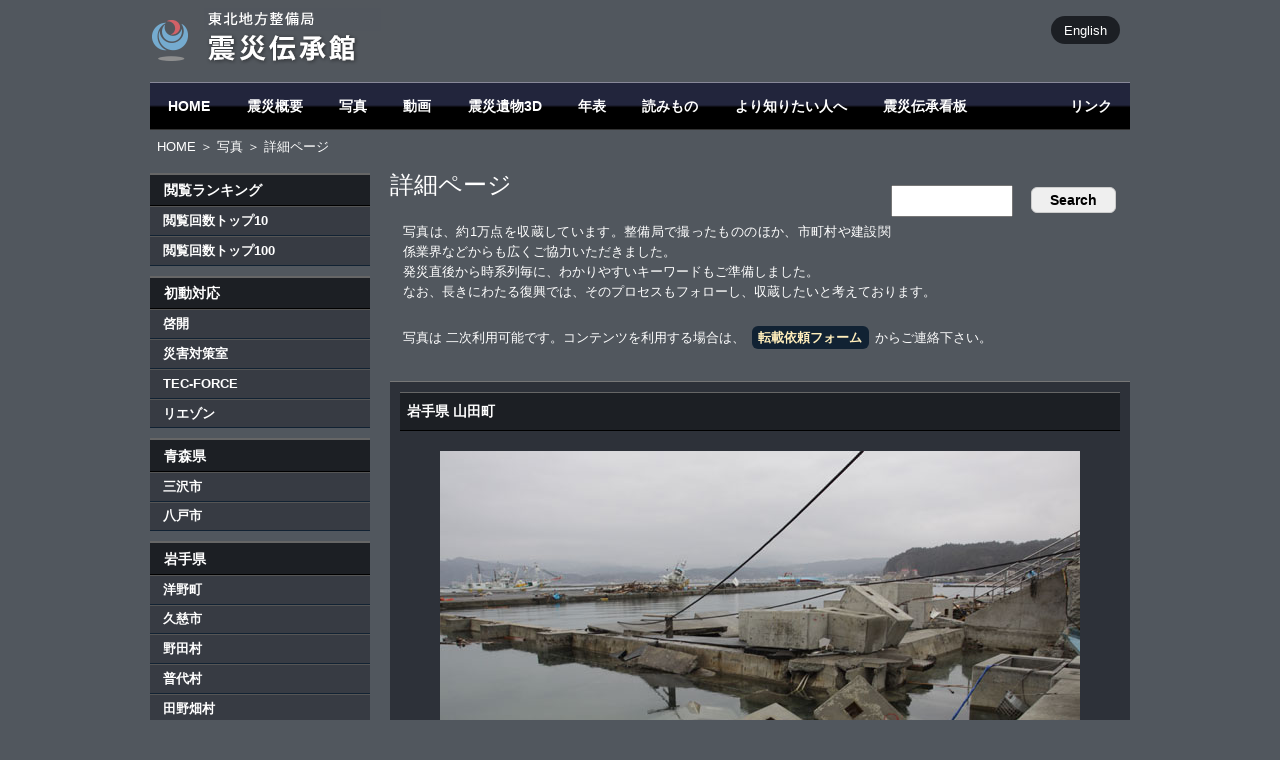

--- FILE ---
content_type: text/html
request_url: https://infra-archive311.thr.mlit.go.jp/?view=207176
body_size: 2957
content:
<!doctype html>
<html>
<head>
<!-- Google tag (gtag.js) -->
<script async src="https://www.googletagmanager.com/gtag/js?id=G-RHZVBSHPJ2"></script>
<script>
  window.dataLayer = window.dataLayer || [];
  function gtag(){dataLayer.push(arguments);}
  gtag('js', new Date());

  gtag('config', 'G-RHZVBSHPJ2');
</script>

<meta charset="UTF-8">
<title>震災伝承館 詳細ページ</title>
<meta name="keywords" content="震災,東日本大震災,アーカイブ,伝承,教訓,記録,啓開,くしの歯,東北地方整備局,リエゾン,TEC-FORCE">

<!--[if lt IE 9]>
<script src="http://html5shiv.googlecode.com/svn/trunk/html5.js"></script>
<![endif]-->
<link rel="shortcut icon" type="image/x-icon" href="http://infra-archive311.jp/favicon.ico">
<link href="design/design.css" rel="stylesheet" type="text/css">
<script type="text/javascript" src="lib/backToTop.js"></script>
<style type="text/css">  
<!-- 
#kensaku_kekka {zoom:1;}
#kensaku_kekka:after {content:"";}

.k_box { float:left; width:160px; height:106px; margin:10px 10px; overflow:hidden; }
.rank { float:left; width:160px; height:132px; margin:10px 10px; overflow:hidden; }
.rank span { float:left; font-weight:bold; }

#find { float:right; }

#page { clear:both; text-align:center; margin:2em; }
#page form { display:inline; }

#p_pic { margin:20px; text-align:center; }
#p_large { text-align:right; margin:1em 50px; }
#data { margin:1em 40px; width:640px; }
#data th { text-align:left; width:9em; background-color:#1c1f24; padding:0.5em 1.5em; }
#data td { text-align:left; background-color:#444449; padding:0.5em 1.5em; }
-->  
</style>
</head>
<body name="top" id="top">

<div id="container">

<header>
<div id="lang"><a href="en">English</a></div>

<h1><a href="./"><img src="design/site_title.gif" alt="国土交通省 東北地方整備局 -二十一世紀の津波石- 後世へ伝える東日本大震災の記憶" id="logo"></a></h1>

</header>

<nav id="g_nav">
<ul>
<li><a href="./">HOME</a></li>
<li><a href="gaiyou.html">震災概要</a></li>
<li><a href="pic.html">写真</a></li>
<li><a href="./?d=mov">動画</a></li>
<li><a href="3d.html">震災遺物3D</a></li>
<li><a href="history.html">年表</a></li>
<li><a href="read.html">読みもの</a></li>
<li><a href="speciality.html">より知りたい人へ</a></li>
<li><a href="sp_sign_top.html">震災伝承看板</a></li>
<li id="g_link"><a href="link.html">リンク</a></li>
</ul>
</nav>

<div id="pankuzu"><a href="./">HOME</a> ＞ <a href="./?d=pic">写真</a> ＞ 詳細ページ</div>

<nav class="l_nav">
<h1>閲覧ランキング</h1>
<ul>
<li><a href="./?d=ranking">閲覧回数トップ10</a></li>
<li><a href="./?d=ranking100">閲覧回数トップ100</a></li>
</ul>
<h1>初動対応</h1>
<ul>
<li><a href="./?word=w01">啓開</a></li>
<li><a href="./?word=w02">災害対策室</a></li>
<li><a href="./?word=w03">TEC-FORCE</a></li>
<li><a href="./?word=w04">リエゾン</a></li>
</ul>
<h1>青森県</h1>
<ul>
<li><a href="./?area=a01">三沢市</a></li>
<li><a href="./?area=a02">八戸市</a></li>
</ul>
<h1>岩手県</h1>
<ul>
<li><a href="./?area=i01">洋野町</a></li>
<li><a href="./?area=i02">久慈市</a></li>
<li><a href="./?area=i03">野田村</a></li>
<li><a href="./?area=i04">普代村</a></li>
<li><a href="./?area=i05">田野畑村</a></li>
<!--<li><a href="?area=i06">岩泉市</a></li>-->
<li><a href="./?area=i07">宮古市</a></li>
<li><a href="./?area=i08">山田町</a></li>
<li><a href="./?area=i09">大槌町</a></li>
<li><a href="./?area=i10">釜石市</a></li>
<li><a href="./?area=i11">大船渡市</a></li>
<li><a href="./?area=i12">陸前高田市</a></li>
</ul>
<h1>宮城県</h1>
<ul>
<li><a href="./?area=m01">気仙沼市</a></li>
<li><a href="./?area=m02">南三陸町</a></li>
<li><a href="./?area=m03">女川町</a></li>
<li><a href="./?area=m04">石巻市</a></li>
<li><a href="./?area=m05">東松島市</a></li>
<!--<li><a href="?area=m06">松島町</a></li>-->
<li><a href="./?area=m07">塩竈市</a></li>
<li><a href="./?area=m08">七ヶ浜町</a></li>
<li><a href="./?area=m09">多賀城市</a></li>
<li><a href="./?area=m10">利府町</a></li>
<li><a href="./?area=m11">仙台市</a></li>
<li><a href="./?area=m12">名取市</a></li>
<li><a href="./?area=m13">岩沼市</a></li>
<li><a href="./?area=m14">亘理町</a></li>
<li><a href="./?area=m15">山元町</a></li>
</ul>
<h1>福島県</h1>
<ul>
<li><a href="./?area=f01">新地町</a></li>
<li><a href="./?area=f02">相馬市</a></li>
<li><a href="./?area=f03">南相馬市</a></li>
<!--<li><a href="./?area=f04">浪江町</a></li>-->
<li><a href="./?area=f05">双葉町</a></li>
<li><a href="./?area=f06">大熊町</a></li>
<li><a href="./?area=f07">広野町</a></li>
<li><a href="./?area=f08">いわき市</a></li>
</ul>
</nav>

<section id="content">

<div id="find">
<form action="./" method="post">
<input type="text" name="word" size="12" value="" />
<input type="submit" value=" Search " />
</form>
</div>
<h1>詳細ページ</h1>
<p>写真は、約1万点を収蔵しています。整備局で撮ったもののほか、市町村や建設関係業界などからも広くご協力いただきました。<br>
発災直後から時系列毎に、わかりやすいキーワードもご準備しました。<br>
なお、長きにわたる復興では、そのプロセスもフォローし、収蔵したいと考えております。</p>
<p>写真は 二次利用可能です。コンテンツを利用する場合は、<a href="form.html" class="irai">転載依頼フォーム</a>からご連絡下さい。</p>
<article id="kensaku_kekka">
<h1>岩手県 山田町</h1>
<div id="p_pic"><img src="data/pic_p/207176.jpg" alt="平成23年3月21日"></div>
<div id="p_large"><a href="data/pic/207176.jpg" target="_blank">高解像度表示</a><br>
<a href="en/?view=207176">English</a></div>
<table id="data">
<tr><th>画像番号</th><td>207176</td></tr>
<tr><th>撮影場所</th><td>岩手県 山田町</td></tr>
<tr><th>撮影日時</th><td>2011:03:21 16:40:21</td></tr>
<tr><th>所有者</th><td>山田町</td></tr>
<tr><th>検索用キーワード</th><td>平成23年3月21日</td></tr>
<tr><th>表示回数</th><td>3850</td></tr>
<tr><th>解説</th><td></td></tr>
</table>
</article>

</section>

<div class="backtotop"><a href="#" onclick="backToTop(); return false">▲ ページの先頭へ</a></div>
<footer>
<div><a href="sitemap.html">サイトマップ</a> | <a href="sitepolicy.html">このサイトについて</a> | <script type="text/javascript" src="lib/mail.js"></script></div>
<address>
<a href="http://www.thr.mlit.go.jp/" target="_blank"><img src="images/logo.png" width="280"></a><br>

〒980-8602 仙台市青葉区本町３丁目３番１号 仙台合同庁舎B棟<br>
TEL : 022-225-2171
</address>
<div style="display:none;">0.007600</div>
</footer>

</div><!--container-->

</body>
</html>
